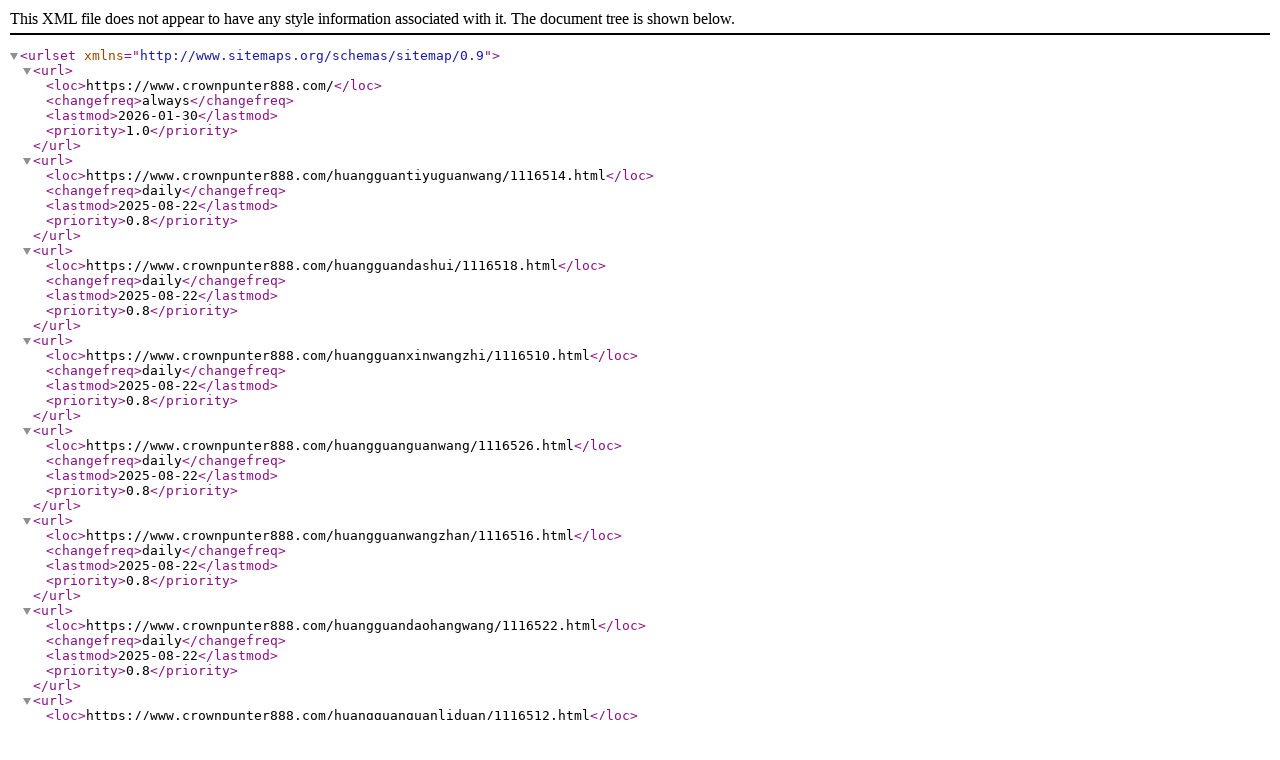

--- FILE ---
content_type: text/xml;charset=UTF-8
request_url: https://www.crownpunter888.com/sitemap.xml
body_size: 18046
content:
<?xml version='1.0' encoding='utf-8' ?>
<urlset xmlns="http://www.sitemaps.org/schemas/sitemap/0.9">
<url>
    <loc>https://www.crownpunter888.com/</loc>
    <changefreq>always</changefreq>
	<lastmod>2026-01-30</lastmod>
    <priority>1.0</priority>
</url>
<url>
<loc>https://www.crownpunter888.com/huangguantiyuguanwang/1116514.html</loc>
<changefreq>daily</changefreq>
<lastmod>2025-08-22</lastmod>
<priority>0.8</priority>
</url>
<url>
<loc>https://www.crownpunter888.com/huangguandashui/1116518.html</loc>
<changefreq>daily</changefreq>
<lastmod>2025-08-22</lastmod>
<priority>0.8</priority>
</url>
<url>
<loc>https://www.crownpunter888.com/huangguanxinwangzhi/1116510.html</loc>
<changefreq>daily</changefreq>
<lastmod>2025-08-22</lastmod>
<priority>0.8</priority>
</url>
<url>
<loc>https://www.crownpunter888.com/huangguanguanwang/1116526.html</loc>
<changefreq>daily</changefreq>
<lastmod>2025-08-22</lastmod>
<priority>0.8</priority>
</url>
<url>
<loc>https://www.crownpunter888.com/huangguanwangzhan/1116516.html</loc>
<changefreq>daily</changefreq>
<lastmod>2025-08-22</lastmod>
<priority>0.8</priority>
</url>
<url>
<loc>https://www.crownpunter888.com/huangguandaohangwang/1116522.html</loc>
<changefreq>daily</changefreq>
<lastmod>2025-08-22</lastmod>
<priority>0.8</priority>
</url>
<url>
<loc>https://www.crownpunter888.com/huangguanguanliduan/1116512.html</loc>
<changefreq>daily</changefreq>
<lastmod>2025-08-22</lastmod>
<priority>0.8</priority>
</url>
<url>
<loc>https://www.crownpunter888.com/huangguanzuqiu/1116524.html</loc>
<changefreq>daily</changefreq>
<lastmod>2025-08-22</lastmod>
<priority>0.8</priority>
</url>
<url>
<loc>https://www.crownpunter888.com/huangguanzhuce/1116520.html</loc>
<changefreq>daily</changefreq>
<lastmod>2025-08-22</lastmod>
<priority>0.8</priority>
</url>
<url>
<loc>https://www.crownpunter888.com/huangguanzuqiu/1109242.html</loc>
<changefreq>daily</changefreq>
<lastmod>2025-08-12</lastmod>
<priority>0.8</priority>
</url>
<url>
<loc>https://www.crownpunter888.com/huangguanguanliduan/1109201.html</loc>
<changefreq>daily</changefreq>
<lastmod>2025-08-12</lastmod>
<priority>0.8</priority>
</url>
<url>
<loc>https://www.crownpunter888.com/huangguanxinwangzhi/1109195.html</loc>
<changefreq>daily</changefreq>
<lastmod>2025-08-12</lastmod>
<priority>0.8</priority>
</url>
<url>
<loc>https://www.crownpunter888.com/huangguanguanwang/1109245.html</loc>
<changefreq>daily</changefreq>
<lastmod>2025-08-12</lastmod>
<priority>0.8</priority>
</url>
<url>
<loc>https://www.crownpunter888.com/huangguandaohangwang/1109237.html</loc>
<changefreq>daily</changefreq>
<lastmod>2025-08-12</lastmod>
<priority>0.8</priority>
</url>
<url>
<loc>https://www.crownpunter888.com/huangguanzhuce/1109232.html</loc>
<changefreq>daily</changefreq>
<lastmod>2025-08-12</lastmod>
<priority>0.8</priority>
</url>
<url>
<loc>https://www.crownpunter888.com/huangguantiyuguanwang/1109209.html</loc>
<changefreq>daily</changefreq>
<lastmod>2025-08-12</lastmod>
<priority>0.8</priority>
</url>
<url>
<loc>https://www.crownpunter888.com/huangguandashui/1109225.html</loc>
<changefreq>daily</changefreq>
<lastmod>2025-08-12</lastmod>
<priority>0.8</priority>
</url>
<url>
<loc>https://www.crownpunter888.com/huangguanwangzhan/1109214.html</loc>
<changefreq>daily</changefreq>
<lastmod>2025-08-12</lastmod>
<priority>0.8</priority>
</url>
<url>
<loc>https://www.crownpunter888.com/huangguanzuqiu/1101131.html</loc>
<changefreq>daily</changefreq>
<lastmod>2025-08-10</lastmod>
<priority>0.8</priority>
</url>
<url>
<loc>https://www.crownpunter888.com/huangguandashui/1101108.html</loc>
<changefreq>daily</changefreq>
<lastmod>2025-08-10</lastmod>
<priority>0.8</priority>
</url>
<url>
<loc>https://www.crownpunter888.com/huangguandaohangwang/1101122.html</loc>
<changefreq>daily</changefreq>
<lastmod>2025-08-10</lastmod>
<priority>0.8</priority>
</url>
<url>
<loc>https://www.crownpunter888.com/huangguantiyuguanwang/1101096.html</loc>
<changefreq>daily</changefreq>
<lastmod>2025-08-10</lastmod>
<priority>0.8</priority>
</url>
<url>
<loc>https://www.crownpunter888.com/huangguanwangzhan/1101099.html</loc>
<changefreq>daily</changefreq>
<lastmod>2025-08-10</lastmod>
<priority>0.8</priority>
</url>
<url>
<loc>https://www.crownpunter888.com/huangguanxinwangzhi/1101084.html</loc>
<changefreq>daily</changefreq>
<lastmod>2025-08-10</lastmod>
<priority>0.8</priority>
</url>
<url>
<loc>https://www.crownpunter888.com/huangguanzhuce/1101115.html</loc>
<changefreq>daily</changefreq>
<lastmod>2025-08-10</lastmod>
<priority>0.8</priority>
</url>
<url>
<loc>https://www.crownpunter888.com/huangguanguanwang/1101133.html</loc>
<changefreq>daily</changefreq>
<lastmod>2025-08-10</lastmod>
<priority>0.8</priority>
</url>
<url>
<loc>https://www.crownpunter888.com/huangguanguanliduan/1101086.html</loc>
<changefreq>daily</changefreq>
<lastmod>2025-08-10</lastmod>
<priority>0.8</priority>
</url>
<url>
<loc>https://www.crownpunter888.com/huangguanguanliduan/1095768.html</loc>
<changefreq>daily</changefreq>
<lastmod>2025-08-09</lastmod>
<priority>0.8</priority>
</url>
<url>
<loc>https://www.crownpunter888.com/huangguanguanwang/1095801.html</loc>
<changefreq>daily</changefreq>
<lastmod>2025-08-09</lastmod>
<priority>0.8</priority>
</url>
<url>
<loc>https://www.crownpunter888.com/huangguanxinwangzhi/1095760.html</loc>
<changefreq>daily</changefreq>
<lastmod>2025-08-09</lastmod>
<priority>0.8</priority>
</url>
<url>
<loc>https://www.crownpunter888.com/huangguandaohangwang/1095789.html</loc>
<changefreq>daily</changefreq>
<lastmod>2025-08-09</lastmod>
<priority>0.8</priority>
</url>
<url>
<loc>https://www.crownpunter888.com/huangguanzuqiu/1095792.html</loc>
<changefreq>daily</changefreq>
<lastmod>2025-08-09</lastmod>
<priority>0.8</priority>
</url>
<url>
<loc>https://www.crownpunter888.com/huangguandashui/1095782.html</loc>
<changefreq>daily</changefreq>
<lastmod>2025-08-09</lastmod>
<priority>0.8</priority>
</url>
<url>
<loc>https://www.crownpunter888.com/huangguanwangzhan/1095778.html</loc>
<changefreq>daily</changefreq>
<lastmod>2025-08-09</lastmod>
<priority>0.8</priority>
</url>
<url>
<loc>https://www.crownpunter888.com/huangguantiyuguanwang/1095771.html</loc>
<changefreq>daily</changefreq>
<lastmod>2025-08-09</lastmod>
<priority>0.8</priority>
</url>
<url>
<loc>https://www.crownpunter888.com/huangguanzhuce/1095786.html</loc>
<changefreq>daily</changefreq>
<lastmod>2025-08-09</lastmod>
<priority>0.8</priority>
</url>
<url>
<loc>https://www.crownpunter888.com/huangguantiyuguanwang/1089597.html</loc>
<changefreq>daily</changefreq>
<lastmod>2025-08-08</lastmod>
<priority>0.8</priority>
</url>
<url>
<loc>https://www.crownpunter888.com/huangguanguanliduan/1089591.html</loc>
<changefreq>daily</changefreq>
<lastmod>2025-08-08</lastmod>
<priority>0.8</priority>
</url>
<url>
<loc>https://www.crownpunter888.com/huangguanguanwang/1089627.html</loc>
<changefreq>daily</changefreq>
<lastmod>2025-08-08</lastmod>
<priority>0.8</priority>
</url>
<url>
<loc>https://www.crownpunter888.com/huangguanzhuce/1089612.html</loc>
<changefreq>daily</changefreq>
<lastmod>2025-08-08</lastmod>
<priority>0.8</priority>
</url>
<url>
<loc>https://www.crownpunter888.com/huangguanxinwangzhi/1089584.html</loc>
<changefreq>daily</changefreq>
<lastmod>2025-08-08</lastmod>
<priority>0.8</priority>
</url>
<url>
<loc>https://www.crownpunter888.com/huangguandaohangwang/1089617.html</loc>
<changefreq>daily</changefreq>
<lastmod>2025-08-08</lastmod>
<priority>0.8</priority>
</url>
<url>
<loc>https://www.crownpunter888.com/huangguandashui/1089608.html</loc>
<changefreq>daily</changefreq>
<lastmod>2025-08-08</lastmod>
<priority>0.8</priority>
</url>
<url>
<loc>https://www.crownpunter888.com/huangguanwangzhan/1089605.html</loc>
<changefreq>daily</changefreq>
<lastmod>2025-08-08</lastmod>
<priority>0.8</priority>
</url>
<url>
<loc>https://www.crownpunter888.com/huangguanzuqiu/1089620.html</loc>
<changefreq>daily</changefreq>
<lastmod>2025-08-08</lastmod>
<priority>0.8</priority>
</url>
<url>
<loc>https://www.crownpunter888.com/huangguanguanwang/1080982.html</loc>
<changefreq>daily</changefreq>
<lastmod>2025-08-06</lastmod>
<priority>0.8</priority>
</url>
<url>
<loc>https://www.crownpunter888.com/huangguanguanliduan/1080943.html</loc>
<changefreq>daily</changefreq>
<lastmod>2025-08-06</lastmod>
<priority>0.8</priority>
</url>
<url>
<loc>https://www.crownpunter888.com/huangguantiyuguanwang/1080946.html</loc>
<changefreq>daily</changefreq>
<lastmod>2025-08-06</lastmod>
<priority>0.8</priority>
</url>
<url>
<loc>https://www.crownpunter888.com/huangguanxinwangzhi/1080938.html</loc>
<changefreq>daily</changefreq>
<lastmod>2025-08-06</lastmod>
<priority>0.8</priority>
</url>
<url>
<loc>https://www.crownpunter888.com/huangguanzuqiu/1080978.html</loc>
<changefreq>daily</changefreq>
<lastmod>2025-08-06</lastmod>
<priority>0.8</priority>
</url>
<url>
<loc>https://www.crownpunter888.com/huangguandaohangwang/1080975.html</loc>
<changefreq>daily</changefreq>
<lastmod>2025-08-06</lastmod>
<priority>0.8</priority>
</url>
<url>
<loc>https://www.crownpunter888.com/huangguandashui/1080955.html</loc>
<changefreq>daily</changefreq>
<lastmod>2025-08-06</lastmod>
<priority>0.8</priority>
</url>
<url>
<loc>https://www.crownpunter888.com/huangguanzhuce/1080962.html</loc>
<changefreq>daily</changefreq>
<lastmod>2025-08-06</lastmod>
<priority>0.8</priority>
</url>
<url>
<loc>https://www.crownpunter888.com/huangguanwangzhan/1080952.html</loc>
<changefreq>daily</changefreq>
<lastmod>2025-08-06</lastmod>
<priority>0.8</priority>
</url>
<url>
<loc>https://www.crownpunter888.com/huangguanwangzhan/1070775.html</loc>
<changefreq>daily</changefreq>
<lastmod>2025-08-04</lastmod>
<priority>0.8</priority>
</url>
<url>
<loc>https://www.crownpunter888.com/huangguanxinwangzhi/1070757.html</loc>
<changefreq>daily</changefreq>
<lastmod>2025-08-04</lastmod>
<priority>0.8</priority>
</url>
<url>
<loc>https://www.crownpunter888.com/huangguanzuqiu/1070792.html</loc>
<changefreq>daily</changefreq>
<lastmod>2025-08-04</lastmod>
<priority>0.8</priority>
</url>
<url>
<loc>https://www.crownpunter888.com/huangguanguanwang/1070795.html</loc>
<changefreq>daily</changefreq>
<lastmod>2025-08-04</lastmod>
<priority>0.8</priority>
</url>
<url>
<loc>https://www.crownpunter888.com/huangguandaohangwang/1070786.html</loc>
<changefreq>daily</changefreq>
<lastmod>2025-08-04</lastmod>
<priority>0.8</priority>
</url>
<url>
<loc>https://www.crownpunter888.com/huangguanguanliduan/1070763.html</loc>
<changefreq>daily</changefreq>
<lastmod>2025-08-04</lastmod>
<priority>0.8</priority>
</url>
<url>
<loc>https://www.crownpunter888.com/huangguanzhuce/1070784.html</loc>
<changefreq>daily</changefreq>
<lastmod>2025-08-04</lastmod>
<priority>0.8</priority>
</url>
<url>
<loc>https://www.crownpunter888.com/huangguandashui/1070777.html</loc>
<changefreq>daily</changefreq>
<lastmod>2025-08-04</lastmod>
<priority>0.8</priority>
</url>
<url>
<loc>https://www.crownpunter888.com/huangguantiyuguanwang/1070770.html</loc>
<changefreq>daily</changefreq>
<lastmod>2025-08-04</lastmod>
<priority>0.8</priority>
</url>
<url>
<loc>https://www.crownpunter888.com/huangguantiyuguanwang/1065004.html</loc>
<changefreq>daily</changefreq>
<lastmod>2025-08-03</lastmod>
<priority>0.8</priority>
</url>
<url>
<loc>https://www.crownpunter888.com/huangguandashui/1065021.html</loc>
<changefreq>daily</changefreq>
<lastmod>2025-08-03</lastmod>
<priority>0.8</priority>
</url>
<url>
<loc>https://www.crownpunter888.com/huangguandaohangwang/1065029.html</loc>
<changefreq>daily</changefreq>
<lastmod>2025-08-03</lastmod>
<priority>0.8</priority>
</url>
<url>
<loc>https://www.crownpunter888.com/huangguanwangzhan/1065008.html</loc>
<changefreq>daily</changefreq>
<lastmod>2025-08-03</lastmod>
<priority>0.8</priority>
</url>
<url>
<loc>https://www.crownpunter888.com/huangguanzhuce/1065025.html</loc>
<changefreq>daily</changefreq>
<lastmod>2025-08-03</lastmod>
<priority>0.8</priority>
</url>
<url>
<loc>https://www.crownpunter888.com/huangguanguanliduan/1064998.html</loc>
<changefreq>daily</changefreq>
<lastmod>2025-08-03</lastmod>
<priority>0.8</priority>
</url>
<url>
<loc>https://www.crownpunter888.com/huangguanzuqiu/1065036.html</loc>
<changefreq>daily</changefreq>
<lastmod>2025-08-03</lastmod>
<priority>0.8</priority>
</url>
<url>
<loc>https://www.crownpunter888.com/huangguanxinwangzhi/1064993.html</loc>
<changefreq>daily</changefreq>
<lastmod>2025-08-03</lastmod>
<priority>0.8</priority>
</url>
<url>
<loc>https://www.crownpunter888.com/huangguanguanwang/1065041.html</loc>
<changefreq>daily</changefreq>
<lastmod>2025-08-03</lastmod>
<priority>0.8</priority>
</url>
<url>
<loc>https://www.crownpunter888.com/huangguanguanwang/1059848.html</loc>
<changefreq>daily</changefreq>
<lastmod>2025-08-02</lastmod>
<priority>0.8</priority>
</url>
<url>
<loc>https://www.crownpunter888.com/huangguantiyuguanwang/1059842.html</loc>
<changefreq>daily</changefreq>
<lastmod>2025-08-02</lastmod>
<priority>0.8</priority>
</url>
<url>
<loc>https://www.crownpunter888.com/huangguanguanliduan/1059841.html</loc>
<changefreq>daily</changefreq>
<lastmod>2025-08-02</lastmod>
<priority>0.8</priority>
</url>
<url>
<loc>https://www.crownpunter888.com/huangguanzuqiu/1059847.html</loc>
<changefreq>daily</changefreq>
<lastmod>2025-08-02</lastmod>
<priority>0.8</priority>
</url>
<url>
<loc>https://www.crownpunter888.com/huangguanwangzhan/1059843.html</loc>
<changefreq>daily</changefreq>
<lastmod>2025-08-02</lastmod>
<priority>0.8</priority>
</url>
<url>
<loc>https://www.crownpunter888.com/huangguanzhuce/1059845.html</loc>
<changefreq>daily</changefreq>
<lastmod>2025-08-02</lastmod>
<priority>0.8</priority>
</url>
<url>
<loc>https://www.crownpunter888.com/huangguanxinwangzhi/1059840.html</loc>
<changefreq>daily</changefreq>
<lastmod>2025-08-02</lastmod>
<priority>0.8</priority>
</url>
<url>
<loc>https://www.crownpunter888.com/huangguandashui/1059844.html</loc>
<changefreq>daily</changefreq>
<lastmod>2025-08-02</lastmod>
<priority>0.8</priority>
</url>
<url>
<loc>https://www.crownpunter888.com/huangguandaohangwang/1059846.html</loc>
<changefreq>daily</changefreq>
<lastmod>2025-08-02</lastmod>
<priority>0.8</priority>
</url>
<url>
<loc>https://www.crownpunter888.com/huangguandashui/1052582.html</loc>
<changefreq>daily</changefreq>
<lastmod>2025-08-01</lastmod>
<priority>0.8</priority>
</url>
<url>
<loc>https://www.crownpunter888.com/huangguanxinwangzhi/1052558.html</loc>
<changefreq>daily</changefreq>
<lastmod>2025-08-01</lastmod>
<priority>0.8</priority>
</url>
<url>
<loc>https://www.crownpunter888.com/huangguanzuqiu/1052599.html</loc>
<changefreq>daily</changefreq>
<lastmod>2025-08-01</lastmod>
<priority>0.8</priority>
</url>
<url>
<loc>https://www.crownpunter888.com/huangguantiyuguanwang/1052564.html</loc>
<changefreq>daily</changefreq>
<lastmod>2025-08-01</lastmod>
<priority>0.8</priority>
</url>
<url>
<loc>https://www.crownpunter888.com/huangguanzhuce/1052586.html</loc>
<changefreq>daily</changefreq>
<lastmod>2025-08-01</lastmod>
<priority>0.8</priority>
</url>
<url>
<loc>https://www.crownpunter888.com/huangguanguanwang/1052605.html</loc>
<changefreq>daily</changefreq>
<lastmod>2025-08-01</lastmod>
<priority>0.8</priority>
</url>
<url>
<loc>https://www.crownpunter888.com/huangguanguanliduan/1052562.html</loc>
<changefreq>daily</changefreq>
<lastmod>2025-08-01</lastmod>
<priority>0.8</priority>
</url>
<url>
<loc>https://www.crownpunter888.com/huangguandaohangwang/1052589.html</loc>
<changefreq>daily</changefreq>
<lastmod>2025-08-01</lastmod>
<priority>0.8</priority>
</url>
<url>
<loc>https://www.crownpunter888.com/huangguanwangzhan/1052576.html</loc>
<changefreq>daily</changefreq>
<lastmod>2025-08-01</lastmod>
<priority>0.8</priority>
</url>
<url>
<loc>https://www.crownpunter888.com/huangguantiyuguanwang/1046243.html</loc>
<changefreq>daily</changefreq>
<lastmod>2025-07-31</lastmod>
<priority>0.8</priority>
</url>
<url>
<loc>https://www.crownpunter888.com/huangguanxinwangzhi/1046232.html</loc>
<changefreq>daily</changefreq>
<lastmod>2025-07-31</lastmod>
<priority>0.8</priority>
</url>
<url>
<loc>https://www.crownpunter888.com/huangguanguanliduan/1046240.html</loc>
<changefreq>daily</changefreq>
<lastmod>2025-07-31</lastmod>
<priority>0.8</priority>
</url>
<url>
<loc>https://www.crownpunter888.com/huangguandaohangwang/1046261.html</loc>
<changefreq>daily</changefreq>
<lastmod>2025-07-31</lastmod>
<priority>0.8</priority>
</url>
<url>
<loc>https://www.crownpunter888.com/huangguanzhuce/1046255.html</loc>
<changefreq>daily</changefreq>
<lastmod>2025-07-31</lastmod>
<priority>0.8</priority>
</url>
<url>
<loc>https://www.crownpunter888.com/huangguandashui/1046248.html</loc>
<changefreq>daily</changefreq>
<lastmod>2025-07-31</lastmod>
<priority>0.8</priority>
</url>
<url>
<loc>https://www.crownpunter888.com/huangguanzuqiu/1046263.html</loc>
<changefreq>daily</changefreq>
<lastmod>2025-07-31</lastmod>
<priority>0.8</priority>
</url>
<url>
<loc>https://www.crownpunter888.com/huangguanguanwang/1046272.html</loc>
<changefreq>daily</changefreq>
<lastmod>2025-07-31</lastmod>
<priority>0.8</priority>
</url>
<url>
<loc>https://www.crownpunter888.com/huangguanwangzhan/1046245.html</loc>
<changefreq>daily</changefreq>
<lastmod>2025-07-31</lastmod>
<priority>0.8</priority>
</url>
<url>
<loc>https://www.crownpunter888.com/huangguanxinwangzhi/1039829.html</loc>
<changefreq>daily</changefreq>
<lastmod>2025-07-30</lastmod>
<priority>0.8</priority>
</url>
</urlset>